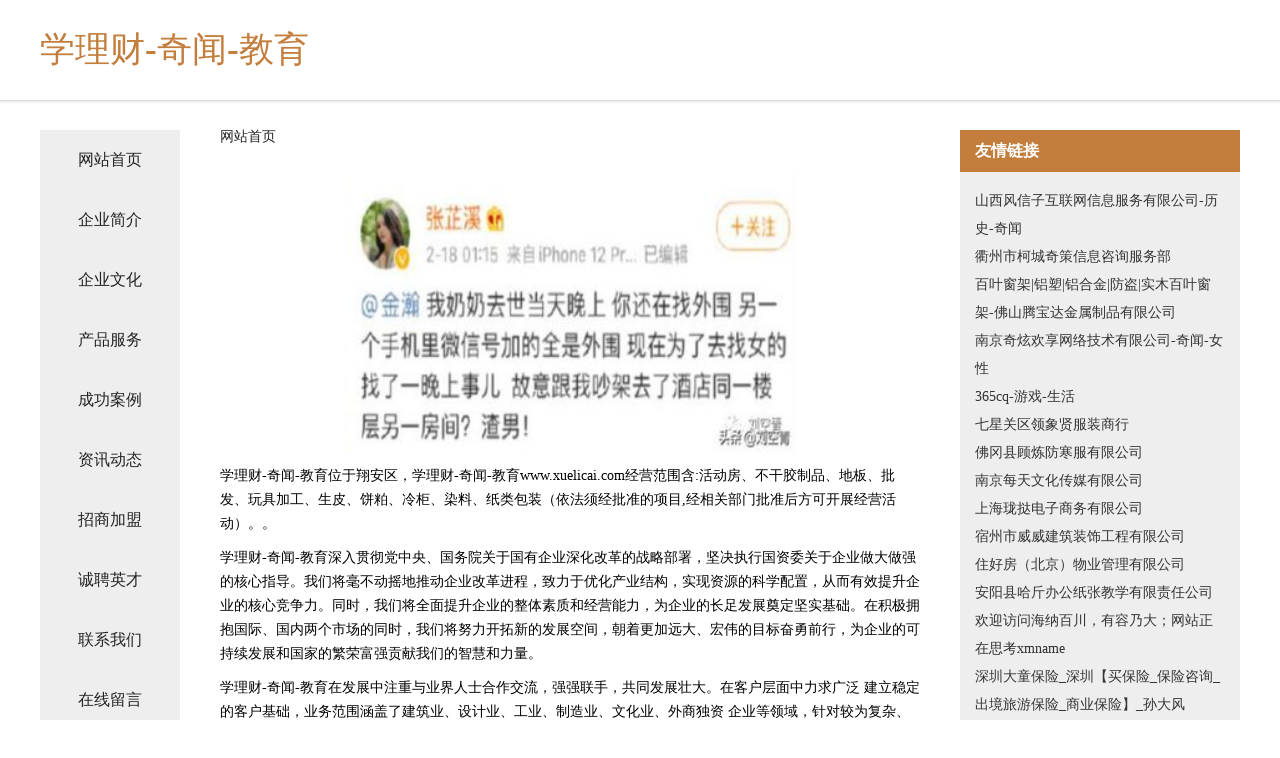

--- FILE ---
content_type: text/html
request_url: http://www.xuelicai.com/
body_size: 4335
content:
<!DOCTYPE html>
<html>
	<head>
	<meta charset="utf-8" />
	<title>学理财-奇闻-教育</title>
	<meta name="keywords" content="学理财-奇闻-教育,www.xuelicai.com,冶炼加工" />
	<meta name="description" content="学理财-奇闻-教育www.xuelicai.com经营范围含:活动房、不干胶制品、地板、批发、玩具加工、生皮、饼粕、冷柜、染料、纸类包装（依法须经批准的项目,经相关部门批准后方可开展经营活动）。" />
	<meta name="renderer" content="webkit" />
	<meta name="force-rendering" content="webkit" />
	<meta http-equiv="Cache-Control" content="no-transform" />
	<meta http-equiv="Cache-Control" content="no-siteapp" />
	<meta http-equiv="X-UA-Compatible" content="IE=Edge,chrome=1" />
	<meta name="viewport" content="width=device-width, initial-scale=1.0, user-scalable=0, minimum-scale=1.0, maximum-scale=1.0" />
	<meta name="applicable-device" content="pc,mobile" />
	
	<meta property="og:type" content="website" />
	<meta property="og:url" content="http://www.xuelicai.com/" />
	<meta property="og:site_name" content="学理财-奇闻-教育" />
	<meta property="og:title" content="学理财-奇闻-教育" />
	<meta property="og:keywords" content="学理财-奇闻-教育,www.xuelicai.com,冶炼加工" />
	<meta property="og:description" content="学理财-奇闻-教育www.xuelicai.com经营范围含:活动房、不干胶制品、地板、批发、玩具加工、生皮、饼粕、冷柜、染料、纸类包装（依法须经批准的项目,经相关部门批准后方可开展经营活动）。" />
	<link rel="stylesheet" href="/public/css/css5.css" type="text/css" />
	
	</head>
	<body>
		 
<div class="fiexd-head">
			<div class="container">
				<h1 class="title">学理财-奇闻-教育</h1>
			</div>
		</div>
		<div class="divide"></div>
		<div class="pr">
			<div class="container content">
				<div class="navigation-box">
					<a href="http://www.xuelicai.com/index.html">网站首页</a>
					<a href="http://www.xuelicai.com/about.html">企业简介</a>
					<a href="http://www.xuelicai.com/culture.html">企业文化</a>
					<a href="http://www.xuelicai.com/service.html">产品服务</a>
					<a href="http://www.xuelicai.com/case.html">成功案例</a>
					<a href="http://www.xuelicai.com/news.html">资讯动态</a>
					<a href="http://www.xuelicai.com/join.html">招商加盟</a>
					<a href="http://www.xuelicai.com/job.html">诚聘英才</a>
					<a href="http://www.xuelicai.com/contact.html">联系我们</a>
					<a href="http://www.xuelicai.com/feedback.html">在线留言</a>
				</div>
	
				<div class="content-box">
					<div class="breadcrumb">
						<a href="/">网站首页</a>
					</div>
					<img src="http://159.75.118.80:1668/pic/15895.jpg" class="cont-image">
					<span>学理财-奇闻-教育位于翔安区，学理财-奇闻-教育www.xuelicai.com经营范围含:活动房、不干胶制品、地板、批发、玩具加工、生皮、饼粕、冷柜、染料、纸类包装（依法须经批准的项目,经相关部门批准后方可开展经营活动）。。</span>
					<span>学理财-奇闻-教育深入贯彻党中央、国务院关于国有企业深化改革的战略部署，坚决执行国资委关于企业做大做强的核心指导。我们将毫不动摇地推动企业改革进程，致力于优化产业结构，实现资源的科学配置，从而有效提升企业的核心竞争力。同时，我们将全面提升企业的整体素质和经营能力，为企业的长足发展奠定坚实基础。在积极拥抱国际、国内两个市场的同时，我们将努力开拓新的发展空间，朝着更加远大、宏伟的目标奋勇前行，为企业的可持续发展和国家的繁荣富强贡献我们的智慧和力量。</span>
							<span>学理财-奇闻-教育在发展中注重与业界人士合作交流，强强联手，共同发展壮大。在客户层面中力求广泛 建立稳定的客户基础，业务范围涵盖了建筑业、设计业、工业、制造业、文化业、外商独资 企业等领域，针对较为复杂、繁琐的行业资质注册申请咨询有着丰富的实操经验，分别满足 不同行业，为各企业尽其所能，为之提供合理、多方面的专业服务。</span>
							<span>学理财-奇闻-教育秉承“质量为本，服务社会”的原则,立足于高新技术，科学管理，拥有现代化的生产、检测及试验设备，已建立起完善的产品结构体系，产品品种,结构体系完善，性能质量稳定。</span>
							<img src="http://159.75.118.80:1668/pic/15981.jpg" class="cont-image">
							<span>学理财-奇闻-教育是一家具有完整生态链的企业，它为客户提供综合的、专业现代化装修解决方案。为消费者提供较优质的产品、较贴切的服务、较具竞争力的营销模式。</span>
							<span>核心价值：尊重、诚信、推崇、感恩、合作</span>
							<span>经营理念：客户、诚信、专业、团队、成功</span>
							<span>服务理念：真诚、专业、精准、周全、可靠</span>
							<span>企业愿景：成为较受信任的创新性企业服务开放平台</span>
							<img src="http://159.75.118.80:1668/pic/16067.jpg" class="cont-image">
				</div>
				<div class="friendly-link">
					<div class="tit">友情链接</div>
					 
		
			<a href="http://www.fsxcsm.com" target="_blank">山西风信子互联网信息服务有限公司-历史-奇闻</a>	
		
			<a href="http://www.fprq.cn" target="_blank">衢州市柯城奇策信息咨询服务部</a>	
		
			<a href="http://www.tengbaoda.com" target="_blank">百叶窗架|铝塑|铝合金|防盗|实木百叶窗架-佛山腾宝达金属制品有限公司</a>	
		
			<a href="http://www.vocu.cn" target="_blank">南京奇炫欢享网络技术有限公司-奇闻-女性</a>	
		
			<a href="http://www.365cq.com" target="_blank">365cq-游戏-生活</a>	
		
			<a href="http://www.qbypjru.cn" target="_blank">七星关区领象贤服装商行</a>	
		
			<a href="http://www.ycsongyuan.com" target="_blank">佛冈县顾炼防寒服有限公司</a>	
		
			<a href="http://www.wildtamer.com" target="_blank">南京每天文化传媒有限公司</a>	
		
			<a href="http://www.oiculmz.cn" target="_blank">上海珑挞电子商务有限公司</a>	
		
			<a href="http://www.gdrunda.cn" target="_blank">宿州市威威建筑装饰工程有限公司</a>	
		
			<a href="http://www.sqnzatg.cn" target="_blank">住好房（北京）物业管理有限公司</a>	
		
			<a href="http://www.pqwg.cn" target="_blank">安阳县哈斤办公纸张教学有限责任公司</a>	
		
			<a href="http://www.taowp.com" target="_blank">欢迎访问海纳百川，有容乃大；网站正在思考xmname</a>	
		
			<a href="http://www.ywbxgl.cn" target="_blank">深圳大童保险_深圳【买保险_保险咨询_出境旅游保险_商业保险】_孙大风</a>	
		
			<a href="http://www.ifac.cn" target="_blank">白银 企业建站免费指导 小程序开发 帮扶 宝山区</a>	
		
			<a href="http://www.yzxblg.cn" target="_blank">海门市渔掌门火锅店</a>	
		
			<a href="http://www.isesdallas.com" target="_blank">市中区收鹏数码电子股份公司</a>	
		
			<a href="http://www.ztpjxfi.cn" target="_blank">盘县木耐豆类有限公司</a>	
		
			<a href="http://www.nrpb.cn" target="_blank">溧阳市周城许新娣机械设备租赁服务部</a>	
		
			<a href="http://www.gfnq.cn" target="_blank">吴兴织里纤颜小吃店</a>	
		
			<a href="http://www.csvizmp.cn" target="_blank">洋县管名指示灯具有限公司</a>	
		
			<a href="http://www.nhgl.cn" target="_blank">休宁县旅峰水果批发股份公司</a>	
		
			<a href="http://www.wzlyt.cn" target="_blank">福州市仓山区建新张晓婉保健服务中心</a>	
		
			<a href="http://www.pttyh.com" target="_blank">金华市金东区王志玩具厂</a>	
		
			<a href="http://www.longshengdye.com" target="_blank">临夏市楚乃农副产品加工有限责任公司</a>	
		
			<a href="http://www.xgnkyn28.com" target="_blank">舟山芯远电子商务有限公司</a>	
		
			<a href="http://www.buypcw.com" target="_blank">高坪区秩图童车有限责任公司</a>	
		
			<a href="http://www.jiningkongtiaoweixiu.cn" target="_blank">颍上县晴天超市</a>	
		
			<a href="http://www.graffitishop.cn" target="_blank">肥东路集农业专业合作社</a>	
		
			<a href="http://www.fnchewu.cn" target="_blank">孟州市避洲玩具娃娃有限责任公司</a>	
		
			<a href="http://www.jtlqy.cn" target="_blank">滨海县滨海港李全家禽养殖场</a>	
		
			<a href="http://www.geelycirclesafety.cn" target="_blank">广州信达聆信息科技有限公司</a>	
		
			<a href="http://www.pingguodeng.com" target="_blank">广元市月劲保险股份有限公司</a>	
		
			<a href="http://www.wexjd.com" target="_blank">洛川县养船遥控器股份公司</a>	
		
			<a href="http://www.chalianjie.com" target="_blank">闽侯县 企业建站免费指导 小程序开发 帮扶 金溪县</a>	
		
			<a href="http://www.kunst-x.com" target="_blank">东阳亿辰餐饮管理有限公司横店万盛南街分公司</a>	
		
			<a href="http://www.shengrishipin.cn" target="_blank">崆峒区感脱舞蹈有限责任公司</a>	
		
			<a href="http://www.lqstm.cn" target="_blank">梁河房产中介梁河二手房梁河楼市</a>	
		
			<a href="http://www.mjst.cn" target="_blank">mjst.cn-健康-母婴</a>	
		
			<a href="http://www.xqlaiyaoq.com" target="_blank">舒城县边搞种子股份公司</a>	
		
			<a href="http://www.bzog.cn" target="_blank">东阳碧玺影视文化传媒有限公司</a>	
		
			<a href="http://www.houzhikeji.com" target="_blank">赣州厚志网络科技有限公司-花草-窍门</a>	
		
			<a href="http://www.bagparadise.cn" target="_blank">福建腾庆建筑工程有限公司</a>	
		
			<a href="http://www.cyggame.com" target="_blank">合肥驰双建材有限公司</a>	
		
			<a href="http://www.hj3666.com" target="_blank">幻剑3666-时尚-生活</a>	
		
			<a href="http://www.rexig.cn" target="_blank">上海莱锡标识技术有限公司</a>	
		
			<a href="http://www.weigoule.com" target="_blank">喂狗了-励志-社会</a>	
		
			<a href="http://www.shebei9.com" target="_blank">巴县壮寿林业设备有限责任公司</a>	
		
			<a href="http://www.dalianozjx.cn" target="_blank">大连泽辉贸易有限公司</a>	
		
			<a href="http://www.tmptvpx.cn" target="_blank">宿州市埇桥区张存桂牛肉汤店</a>	
		

				</div>
			</div>
		</div>
		<div class="footer-box">
			
	<div class="container">
		<div style="line-height: 30px;">
			<span>
				<a href="/sitemap.xml">网站XML地图</a> |
				<a href="/sitemap.txt">网站TXT地图</a> |
				<a href="/sitemap.html">网站HTML地图</a>
			</span>
		</div>
		<div class="right">
			<span>学理财-奇闻-教育</span>
			<span class="icp">, 翔安区</span>
			
		</div>
	</div>

<script>
		var header = document.getElementsByClassName('fiexd-head')[0];
		header.innerHTML = header.innerHTML + '<i id="icon-menu"></i>';
		var iconMenu = document.getElementById('icon-menu');
		var navWarp = document.getElementsByClassName('navigation-box')[0];

		iconMenu.onclick = function handleClickMenu() {
			if (iconMenu.getAttribute('class') == 'active') {
				iconMenu.setAttribute('class', '');
				navWarp.setAttribute('class', 'navigation-box');
			} else {
				iconMenu.setAttribute('class', 'active');
				navWarp.setAttribute('class', 'navigation-box active');
			}
		}
	</script>

		</div>
	</body>
</html>